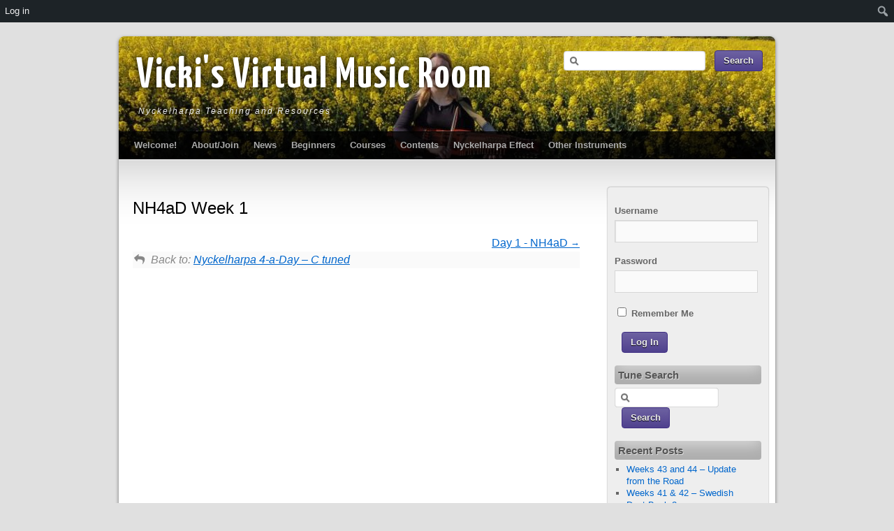

--- FILE ---
content_type: text/html; charset=UTF-8
request_url: http://musicroom.nyckelharpa.me.uk/modules/nh4ad-week-1/?course_id=63
body_size: 15970
content:
<!DOCTYPE html>
<html lang="en-GB">
<head>
<meta charset="UTF-8" />
<title>NH4aD Week 1 | Modules | Vicki&#039;s Virtual Music Room</title>
<link rel="profile" href="http://gmpg.org/xfn/11" />
<link rel="stylesheet" type="text/css" media="all" href="http://musicroom.nyckelharpa.me.uk/wp-content/themes/third-style/style.css" />
<link href='http://fonts.googleapis.com/css?family=Yanone+Kaffeesatz:regular,bold' rel='stylesheet' type='text/css'>
<link rel="pingback" href="http://musicroom.nyckelharpa.me.uk/xmlrpc.php" />
<meta name='robots' content='max-image-preview:large' />
<link rel="alternate" type="application/rss+xml" title="Vicki&#039;s Virtual Music Room &raquo; Feed" href="https://musicroom.nyckelharpa.me.uk/feed/" />
<link rel="alternate" type="application/rss+xml" title="Vicki&#039;s Virtual Music Room &raquo; Comments Feed" href="https://musicroom.nyckelharpa.me.uk/comments/feed/" />
<script type="text/javascript">
/* <![CDATA[ */
window._wpemojiSettings = {"baseUrl":"https:\/\/s.w.org\/images\/core\/emoji\/15.0.3\/72x72\/","ext":".png","svgUrl":"https:\/\/s.w.org\/images\/core\/emoji\/15.0.3\/svg\/","svgExt":".svg","source":{"concatemoji":"http:\/\/musicroom.nyckelharpa.me.uk\/wp-includes\/js\/wp-emoji-release.min.js?ver=6.6.4"}};
/*! This file is auto-generated */
!function(i,n){var o,s,e;function c(e){try{var t={supportTests:e,timestamp:(new Date).valueOf()};sessionStorage.setItem(o,JSON.stringify(t))}catch(e){}}function p(e,t,n){e.clearRect(0,0,e.canvas.width,e.canvas.height),e.fillText(t,0,0);var t=new Uint32Array(e.getImageData(0,0,e.canvas.width,e.canvas.height).data),r=(e.clearRect(0,0,e.canvas.width,e.canvas.height),e.fillText(n,0,0),new Uint32Array(e.getImageData(0,0,e.canvas.width,e.canvas.height).data));return t.every(function(e,t){return e===r[t]})}function u(e,t,n){switch(t){case"flag":return n(e,"\ud83c\udff3\ufe0f\u200d\u26a7\ufe0f","\ud83c\udff3\ufe0f\u200b\u26a7\ufe0f")?!1:!n(e,"\ud83c\uddfa\ud83c\uddf3","\ud83c\uddfa\u200b\ud83c\uddf3")&&!n(e,"\ud83c\udff4\udb40\udc67\udb40\udc62\udb40\udc65\udb40\udc6e\udb40\udc67\udb40\udc7f","\ud83c\udff4\u200b\udb40\udc67\u200b\udb40\udc62\u200b\udb40\udc65\u200b\udb40\udc6e\u200b\udb40\udc67\u200b\udb40\udc7f");case"emoji":return!n(e,"\ud83d\udc26\u200d\u2b1b","\ud83d\udc26\u200b\u2b1b")}return!1}function f(e,t,n){var r="undefined"!=typeof WorkerGlobalScope&&self instanceof WorkerGlobalScope?new OffscreenCanvas(300,150):i.createElement("canvas"),a=r.getContext("2d",{willReadFrequently:!0}),o=(a.textBaseline="top",a.font="600 32px Arial",{});return e.forEach(function(e){o[e]=t(a,e,n)}),o}function t(e){var t=i.createElement("script");t.src=e,t.defer=!0,i.head.appendChild(t)}"undefined"!=typeof Promise&&(o="wpEmojiSettingsSupports",s=["flag","emoji"],n.supports={everything:!0,everythingExceptFlag:!0},e=new Promise(function(e){i.addEventListener("DOMContentLoaded",e,{once:!0})}),new Promise(function(t){var n=function(){try{var e=JSON.parse(sessionStorage.getItem(o));if("object"==typeof e&&"number"==typeof e.timestamp&&(new Date).valueOf()<e.timestamp+604800&&"object"==typeof e.supportTests)return e.supportTests}catch(e){}return null}();if(!n){if("undefined"!=typeof Worker&&"undefined"!=typeof OffscreenCanvas&&"undefined"!=typeof URL&&URL.createObjectURL&&"undefined"!=typeof Blob)try{var e="postMessage("+f.toString()+"("+[JSON.stringify(s),u.toString(),p.toString()].join(",")+"));",r=new Blob([e],{type:"text/javascript"}),a=new Worker(URL.createObjectURL(r),{name:"wpTestEmojiSupports"});return void(a.onmessage=function(e){c(n=e.data),a.terminate(),t(n)})}catch(e){}c(n=f(s,u,p))}t(n)}).then(function(e){for(var t in e)n.supports[t]=e[t],n.supports.everything=n.supports.everything&&n.supports[t],"flag"!==t&&(n.supports.everythingExceptFlag=n.supports.everythingExceptFlag&&n.supports[t]);n.supports.everythingExceptFlag=n.supports.everythingExceptFlag&&!n.supports.flag,n.DOMReady=!1,n.readyCallback=function(){n.DOMReady=!0}}).then(function(){return e}).then(function(){var e;n.supports.everything||(n.readyCallback(),(e=n.source||{}).concatemoji?t(e.concatemoji):e.wpemoji&&e.twemoji&&(t(e.twemoji),t(e.wpemoji)))}))}((window,document),window._wpemojiSettings);
/* ]]> */
</script>
<link rel='stylesheet' id='dashicons-css' href='http://musicroom.nyckelharpa.me.uk/wp-includes/css/dashicons.min.css?ver=6.6.4' type='text/css' media='all' />
<link rel='stylesheet' id='admin-bar-css' href='http://musicroom.nyckelharpa.me.uk/wp-includes/css/admin-bar.min.css?ver=6.6.4' type='text/css' media='all' />
<style id='admin-bar-inline-css' type='text/css'>

		@media screen { html { margin-top: 32px !important; } }
		@media screen and ( max-width: 782px ) { html { margin-top: 46px !important; } }
	
@media print { #wpadminbar { display:none; } }
</style>
<style id='wp-emoji-styles-inline-css' type='text/css'>

	img.wp-smiley, img.emoji {
		display: inline !important;
		border: none !important;
		box-shadow: none !important;
		height: 1em !important;
		width: 1em !important;
		margin: 0 0.07em !important;
		vertical-align: -0.1em !important;
		background: none !important;
		padding: 0 !important;
	}
</style>
<link rel='stylesheet' id='wp-block-library-css' href='http://musicroom.nyckelharpa.me.uk/wp-includes/css/dist/block-library/style.min.css?ver=6.6.4' type='text/css' media='all' />
<style id='bp-login-form-style-inline-css' type='text/css'>
.widget_bp_core_login_widget .bp-login-widget-user-avatar{float:left}.widget_bp_core_login_widget .bp-login-widget-user-links{margin-left:70px}#bp-login-widget-form label{display:block;font-weight:600;margin:15px 0 5px;width:auto}#bp-login-widget-form input[type=password],#bp-login-widget-form input[type=text]{background-color:#fafafa;border:1px solid #d6d6d6;border-radius:0;font:inherit;font-size:100%;padding:.5em;width:100%}#bp-login-widget-form .bp-login-widget-register-link,#bp-login-widget-form .login-submit{display:inline;width:-moz-fit-content;width:fit-content}#bp-login-widget-form .bp-login-widget-register-link{margin-left:1em}#bp-login-widget-form .bp-login-widget-register-link a{filter:invert(1)}#bp-login-widget-form .bp-login-widget-pwd-link{font-size:80%}

</style>
<style id='bp-primary-nav-style-inline-css' type='text/css'>
.buddypress_object_nav .bp-navs{background:transparent;clear:both;overflow:hidden}.buddypress_object_nav .bp-navs ul{margin:0;padding:0}.buddypress_object_nav .bp-navs ul li{list-style:none;margin:0}.buddypress_object_nav .bp-navs ul li a,.buddypress_object_nav .bp-navs ul li span{border:0;display:block;padding:5px 10px;text-decoration:none}.buddypress_object_nav .bp-navs ul li .count{background:#eaeaea;border:1px solid #ccc;border-radius:50%;color:#555;display:inline-block;font-size:12px;margin-left:2px;padding:3px 6px;text-align:center;vertical-align:middle}.buddypress_object_nav .bp-navs ul li a .count:empty{display:none}.buddypress_object_nav .bp-navs ul li.last select{max-width:185px}.buddypress_object_nav .bp-navs ul li.current a,.buddypress_object_nav .bp-navs ul li.selected a{color:#333;opacity:1}.buddypress_object_nav .bp-navs ul li.current a .count,.buddypress_object_nav .bp-navs ul li.selected a .count{background-color:#fff}.buddypress_object_nav .bp-navs ul li.dynamic a .count,.buddypress_object_nav .bp-navs ul li.dynamic.current a .count,.buddypress_object_nav .bp-navs ul li.dynamic.selected a .count{background-color:#5087e5;border:0;color:#fafafa}.buddypress_object_nav .bp-navs ul li.dynamic a:hover .count{background-color:#5087e5;border:0;color:#fff}.buddypress_object_nav .main-navs.dir-navs{margin-bottom:20px}.buddypress_object_nav .bp-navs.group-create-links ul li.current a{text-align:center}.buddypress_object_nav .bp-navs.group-create-links ul li:not(.current),.buddypress_object_nav .bp-navs.group-create-links ul li:not(.current) a{color:#767676}.buddypress_object_nav .bp-navs.group-create-links ul li:not(.current) a:focus,.buddypress_object_nav .bp-navs.group-create-links ul li:not(.current) a:hover{background:none;color:#555}.buddypress_object_nav .bp-navs.group-create-links ul li:not(.current) a[disabled]:focus,.buddypress_object_nav .bp-navs.group-create-links ul li:not(.current) a[disabled]:hover{color:#767676}

</style>
<style id='bp-member-style-inline-css' type='text/css'>
[data-type="bp/member"] input.components-placeholder__input{border:1px solid #757575;border-radius:2px;flex:1 1 auto;padding:6px 8px}.bp-block-member{position:relative}.bp-block-member .member-content{display:flex}.bp-block-member .user-nicename{display:block}.bp-block-member .user-nicename a{border:none;color:currentColor;text-decoration:none}.bp-block-member .bp-profile-button{width:100%}.bp-block-member .bp-profile-button a.button{bottom:10px;display:inline-block;margin:18px 0 0;position:absolute;right:0}.bp-block-member.has-cover .item-header-avatar,.bp-block-member.has-cover .member-content,.bp-block-member.has-cover .member-description{z-index:2}.bp-block-member.has-cover .member-content,.bp-block-member.has-cover .member-description{padding-top:75px}.bp-block-member.has-cover .bp-member-cover-image{background-color:#c5c5c5;background-position:top;background-repeat:no-repeat;background-size:cover;border:0;display:block;height:150px;left:0;margin:0;padding:0;position:absolute;top:0;width:100%;z-index:1}.bp-block-member img.avatar{height:auto;width:auto}.bp-block-member.avatar-none .item-header-avatar{display:none}.bp-block-member.avatar-none.has-cover{min-height:200px}.bp-block-member.avatar-full{min-height:150px}.bp-block-member.avatar-full .item-header-avatar{width:180px}.bp-block-member.avatar-thumb .member-content{align-items:center;min-height:50px}.bp-block-member.avatar-thumb .item-header-avatar{width:70px}.bp-block-member.avatar-full.has-cover{min-height:300px}.bp-block-member.avatar-full.has-cover .item-header-avatar{width:200px}.bp-block-member.avatar-full.has-cover img.avatar{background:hsla(0,0%,100%,.8);border:2px solid #fff;margin-left:20px}.bp-block-member.avatar-thumb.has-cover .item-header-avatar{padding-top:75px}.entry .entry-content .bp-block-member .user-nicename a{border:none;color:currentColor;text-decoration:none}

</style>
<style id='bp-members-style-inline-css' type='text/css'>
[data-type="bp/members"] .components-placeholder.is-appender{min-height:0}[data-type="bp/members"] .components-placeholder.is-appender .components-placeholder__label:empty{display:none}[data-type="bp/members"] .components-placeholder input.components-placeholder__input{border:1px solid #757575;border-radius:2px;flex:1 1 auto;padding:6px 8px}[data-type="bp/members"].avatar-none .member-description{width:calc(100% - 44px)}[data-type="bp/members"].avatar-full .member-description{width:calc(100% - 224px)}[data-type="bp/members"].avatar-thumb .member-description{width:calc(100% - 114px)}[data-type="bp/members"] .member-content{position:relative}[data-type="bp/members"] .member-content .is-right{position:absolute;right:2px;top:2px}[data-type="bp/members"] .columns-2 .member-content .member-description,[data-type="bp/members"] .columns-3 .member-content .member-description,[data-type="bp/members"] .columns-4 .member-content .member-description{padding-left:44px;width:calc(100% - 44px)}[data-type="bp/members"] .columns-3 .is-right{right:-10px}[data-type="bp/members"] .columns-4 .is-right{right:-50px}.bp-block-members.is-grid{display:flex;flex-wrap:wrap;padding:0}.bp-block-members.is-grid .member-content{margin:0 1.25em 1.25em 0;width:100%}@media(min-width:600px){.bp-block-members.columns-2 .member-content{width:calc(50% - .625em)}.bp-block-members.columns-2 .member-content:nth-child(2n){margin-right:0}.bp-block-members.columns-3 .member-content{width:calc(33.33333% - .83333em)}.bp-block-members.columns-3 .member-content:nth-child(3n){margin-right:0}.bp-block-members.columns-4 .member-content{width:calc(25% - .9375em)}.bp-block-members.columns-4 .member-content:nth-child(4n){margin-right:0}}.bp-block-members .member-content{display:flex;flex-direction:column;padding-bottom:1em;text-align:center}.bp-block-members .member-content .item-header-avatar,.bp-block-members .member-content .member-description{width:100%}.bp-block-members .member-content .item-header-avatar{margin:0 auto}.bp-block-members .member-content .item-header-avatar img.avatar{display:inline-block}@media(min-width:600px){.bp-block-members .member-content{flex-direction:row;text-align:left}.bp-block-members .member-content .item-header-avatar,.bp-block-members .member-content .member-description{width:auto}.bp-block-members .member-content .item-header-avatar{margin:0}}.bp-block-members .member-content .user-nicename{display:block}.bp-block-members .member-content .user-nicename a{border:none;color:currentColor;text-decoration:none}.bp-block-members .member-content time{color:#767676;display:block;font-size:80%}.bp-block-members.avatar-none .item-header-avatar{display:none}.bp-block-members.avatar-full{min-height:190px}.bp-block-members.avatar-full .item-header-avatar{width:180px}.bp-block-members.avatar-thumb .member-content{min-height:80px}.bp-block-members.avatar-thumb .item-header-avatar{width:70px}.bp-block-members.columns-2 .member-content,.bp-block-members.columns-3 .member-content,.bp-block-members.columns-4 .member-content{display:block;text-align:center}.bp-block-members.columns-2 .member-content .item-header-avatar,.bp-block-members.columns-3 .member-content .item-header-avatar,.bp-block-members.columns-4 .member-content .item-header-avatar{margin:0 auto}.bp-block-members img.avatar{height:auto;max-width:-moz-fit-content;max-width:fit-content;width:auto}.bp-block-members .member-content.has-activity{align-items:center}.bp-block-members .member-content.has-activity .item-header-avatar{padding-right:1em}.bp-block-members .member-content.has-activity .wp-block-quote{margin-bottom:0;text-align:left}.bp-block-members .member-content.has-activity .wp-block-quote cite a,.entry .entry-content .bp-block-members .user-nicename a{border:none;color:currentColor;text-decoration:none}

</style>
<style id='bp-dynamic-members-style-inline-css' type='text/css'>
.bp-dynamic-block-container .item-options{font-size:.5em;margin:0 0 1em;padding:1em 0}.bp-dynamic-block-container .item-options a.selected{font-weight:600}.bp-dynamic-block-container ul.item-list{list-style:none;margin:1em 0;padding-left:0}.bp-dynamic-block-container ul.item-list li{margin-bottom:1em}.bp-dynamic-block-container ul.item-list li:after,.bp-dynamic-block-container ul.item-list li:before{content:" ";display:table}.bp-dynamic-block-container ul.item-list li:after{clear:both}.bp-dynamic-block-container ul.item-list li .item-avatar{float:left;width:60px}.bp-dynamic-block-container ul.item-list li .item{margin-left:70px}

</style>
<style id='bp-online-members-style-inline-css' type='text/css'>
.widget_bp_core_whos_online_widget .avatar-block,[data-type="bp/online-members"] .avatar-block{display:flex;flex-flow:row wrap}.widget_bp_core_whos_online_widget .avatar-block img,[data-type="bp/online-members"] .avatar-block img{margin:.5em}

</style>
<style id='bp-active-members-style-inline-css' type='text/css'>
.widget_bp_core_recently_active_widget .avatar-block,[data-type="bp/active-members"] .avatar-block{display:flex;flex-flow:row wrap}.widget_bp_core_recently_active_widget .avatar-block img,[data-type="bp/active-members"] .avatar-block img{margin:.5em}

</style>
<style id='bp-latest-activities-style-inline-css' type='text/css'>
.bp-latest-activities .components-flex.components-select-control select[multiple]{height:auto;padding:0 8px}.bp-latest-activities .components-flex.components-select-control select[multiple]+.components-input-control__suffix svg{display:none}.bp-latest-activities-block a,.entry .entry-content .bp-latest-activities-block a{border:none;text-decoration:none}.bp-latest-activities-block .activity-list.item-list blockquote{border:none;padding:0}.bp-latest-activities-block .activity-list.item-list blockquote .activity-item:not(.mini){box-shadow:1px 0 4px rgba(0,0,0,.15);padding:0 1em;position:relative}.bp-latest-activities-block .activity-list.item-list blockquote .activity-item:not(.mini):after,.bp-latest-activities-block .activity-list.item-list blockquote .activity-item:not(.mini):before{border-color:transparent;border-style:solid;content:"";display:block;height:0;left:15px;position:absolute;width:0}.bp-latest-activities-block .activity-list.item-list blockquote .activity-item:not(.mini):before{border-top-color:rgba(0,0,0,.15);border-width:9px;bottom:-18px;left:14px}.bp-latest-activities-block .activity-list.item-list blockquote .activity-item:not(.mini):after{border-top-color:#fff;border-width:8px;bottom:-16px}.bp-latest-activities-block .activity-list.item-list blockquote .activity-item.mini .avatar{display:inline-block;height:20px;margin-right:2px;vertical-align:middle;width:20px}.bp-latest-activities-block .activity-list.item-list footer{align-items:center;display:flex}.bp-latest-activities-block .activity-list.item-list footer img.avatar{border:none;display:inline-block;margin-right:.5em}.bp-latest-activities-block .activity-list.item-list footer .activity-time-since{font-size:90%}.bp-latest-activities-block .widget-error{border-left:4px solid #0b80a4;box-shadow:1px 0 4px rgba(0,0,0,.15)}.bp-latest-activities-block .widget-error p{padding:0 1em}

</style>
<link rel='stylesheet' id='sensei-theme-blocks-css' href='http://musicroom.nyckelharpa.me.uk/wp-content/plugins/sensei-lms/assets/dist/css/sensei-theme-blocks.css?ver=c3db2a444fe67e8cdcea' type='text/css' media='all' />
<link rel='stylesheet' id='sensei-sidebar-mobile-menu-css' href='http://musicroom.nyckelharpa.me.uk/wp-content/plugins/sensei-lms/assets/dist/css/sensei-course-theme/sidebar-mobile-menu.css?ver=a2904062ba4cd0776255' type='text/css' media='all' />
<link rel='stylesheet' id='sensei-page-block-patterns-style-css' href='http://musicroom.nyckelharpa.me.uk/wp-content/plugins/sensei-lms/assets/dist/css/page-block-patterns.css?ver=0c1eccea9ea23798e728' type='text/css' media='all' />
<style id='classic-theme-styles-inline-css' type='text/css'>
/*! This file is auto-generated */
.wp-block-button__link{color:#fff;background-color:#32373c;border-radius:9999px;box-shadow:none;text-decoration:none;padding:calc(.667em + 2px) calc(1.333em + 2px);font-size:1.125em}.wp-block-file__button{background:#32373c;color:#fff;text-decoration:none}
</style>
<style id='global-styles-inline-css' type='text/css'>
:root{--wp--preset--aspect-ratio--square: 1;--wp--preset--aspect-ratio--4-3: 4/3;--wp--preset--aspect-ratio--3-4: 3/4;--wp--preset--aspect-ratio--3-2: 3/2;--wp--preset--aspect-ratio--2-3: 2/3;--wp--preset--aspect-ratio--16-9: 16/9;--wp--preset--aspect-ratio--9-16: 9/16;--wp--preset--color--black: #000000;--wp--preset--color--cyan-bluish-gray: #abb8c3;--wp--preset--color--white: #ffffff;--wp--preset--color--pale-pink: #f78da7;--wp--preset--color--vivid-red: #cf2e2e;--wp--preset--color--luminous-vivid-orange: #ff6900;--wp--preset--color--luminous-vivid-amber: #fcb900;--wp--preset--color--light-green-cyan: #7bdcb5;--wp--preset--color--vivid-green-cyan: #00d084;--wp--preset--color--pale-cyan-blue: #8ed1fc;--wp--preset--color--vivid-cyan-blue: #0693e3;--wp--preset--color--vivid-purple: #9b51e0;--wp--preset--gradient--vivid-cyan-blue-to-vivid-purple: linear-gradient(135deg,rgba(6,147,227,1) 0%,rgb(155,81,224) 100%);--wp--preset--gradient--light-green-cyan-to-vivid-green-cyan: linear-gradient(135deg,rgb(122,220,180) 0%,rgb(0,208,130) 100%);--wp--preset--gradient--luminous-vivid-amber-to-luminous-vivid-orange: linear-gradient(135deg,rgba(252,185,0,1) 0%,rgba(255,105,0,1) 100%);--wp--preset--gradient--luminous-vivid-orange-to-vivid-red: linear-gradient(135deg,rgba(255,105,0,1) 0%,rgb(207,46,46) 100%);--wp--preset--gradient--very-light-gray-to-cyan-bluish-gray: linear-gradient(135deg,rgb(238,238,238) 0%,rgb(169,184,195) 100%);--wp--preset--gradient--cool-to-warm-spectrum: linear-gradient(135deg,rgb(74,234,220) 0%,rgb(151,120,209) 20%,rgb(207,42,186) 40%,rgb(238,44,130) 60%,rgb(251,105,98) 80%,rgb(254,248,76) 100%);--wp--preset--gradient--blush-light-purple: linear-gradient(135deg,rgb(255,206,236) 0%,rgb(152,150,240) 100%);--wp--preset--gradient--blush-bordeaux: linear-gradient(135deg,rgb(254,205,165) 0%,rgb(254,45,45) 50%,rgb(107,0,62) 100%);--wp--preset--gradient--luminous-dusk: linear-gradient(135deg,rgb(255,203,112) 0%,rgb(199,81,192) 50%,rgb(65,88,208) 100%);--wp--preset--gradient--pale-ocean: linear-gradient(135deg,rgb(255,245,203) 0%,rgb(182,227,212) 50%,rgb(51,167,181) 100%);--wp--preset--gradient--electric-grass: linear-gradient(135deg,rgb(202,248,128) 0%,rgb(113,206,126) 100%);--wp--preset--gradient--midnight: linear-gradient(135deg,rgb(2,3,129) 0%,rgb(40,116,252) 100%);--wp--preset--font-size--small: 13px;--wp--preset--font-size--medium: 20px;--wp--preset--font-size--large: 36px;--wp--preset--font-size--x-large: 42px;--wp--preset--spacing--20: 0.44rem;--wp--preset--spacing--30: 0.67rem;--wp--preset--spacing--40: 1rem;--wp--preset--spacing--50: 1.5rem;--wp--preset--spacing--60: 2.25rem;--wp--preset--spacing--70: 3.38rem;--wp--preset--spacing--80: 5.06rem;--wp--preset--shadow--natural: 6px 6px 9px rgba(0, 0, 0, 0.2);--wp--preset--shadow--deep: 12px 12px 50px rgba(0, 0, 0, 0.4);--wp--preset--shadow--sharp: 6px 6px 0px rgba(0, 0, 0, 0.2);--wp--preset--shadow--outlined: 6px 6px 0px -3px rgba(255, 255, 255, 1), 6px 6px rgba(0, 0, 0, 1);--wp--preset--shadow--crisp: 6px 6px 0px rgba(0, 0, 0, 1);}:where(.is-layout-flex){gap: 0.5em;}:where(.is-layout-grid){gap: 0.5em;}body .is-layout-flex{display: flex;}.is-layout-flex{flex-wrap: wrap;align-items: center;}.is-layout-flex > :is(*, div){margin: 0;}body .is-layout-grid{display: grid;}.is-layout-grid > :is(*, div){margin: 0;}:where(.wp-block-columns.is-layout-flex){gap: 2em;}:where(.wp-block-columns.is-layout-grid){gap: 2em;}:where(.wp-block-post-template.is-layout-flex){gap: 1.25em;}:where(.wp-block-post-template.is-layout-grid){gap: 1.25em;}.has-black-color{color: var(--wp--preset--color--black) !important;}.has-cyan-bluish-gray-color{color: var(--wp--preset--color--cyan-bluish-gray) !important;}.has-white-color{color: var(--wp--preset--color--white) !important;}.has-pale-pink-color{color: var(--wp--preset--color--pale-pink) !important;}.has-vivid-red-color{color: var(--wp--preset--color--vivid-red) !important;}.has-luminous-vivid-orange-color{color: var(--wp--preset--color--luminous-vivid-orange) !important;}.has-luminous-vivid-amber-color{color: var(--wp--preset--color--luminous-vivid-amber) !important;}.has-light-green-cyan-color{color: var(--wp--preset--color--light-green-cyan) !important;}.has-vivid-green-cyan-color{color: var(--wp--preset--color--vivid-green-cyan) !important;}.has-pale-cyan-blue-color{color: var(--wp--preset--color--pale-cyan-blue) !important;}.has-vivid-cyan-blue-color{color: var(--wp--preset--color--vivid-cyan-blue) !important;}.has-vivid-purple-color{color: var(--wp--preset--color--vivid-purple) !important;}.has-black-background-color{background-color: var(--wp--preset--color--black) !important;}.has-cyan-bluish-gray-background-color{background-color: var(--wp--preset--color--cyan-bluish-gray) !important;}.has-white-background-color{background-color: var(--wp--preset--color--white) !important;}.has-pale-pink-background-color{background-color: var(--wp--preset--color--pale-pink) !important;}.has-vivid-red-background-color{background-color: var(--wp--preset--color--vivid-red) !important;}.has-luminous-vivid-orange-background-color{background-color: var(--wp--preset--color--luminous-vivid-orange) !important;}.has-luminous-vivid-amber-background-color{background-color: var(--wp--preset--color--luminous-vivid-amber) !important;}.has-light-green-cyan-background-color{background-color: var(--wp--preset--color--light-green-cyan) !important;}.has-vivid-green-cyan-background-color{background-color: var(--wp--preset--color--vivid-green-cyan) !important;}.has-pale-cyan-blue-background-color{background-color: var(--wp--preset--color--pale-cyan-blue) !important;}.has-vivid-cyan-blue-background-color{background-color: var(--wp--preset--color--vivid-cyan-blue) !important;}.has-vivid-purple-background-color{background-color: var(--wp--preset--color--vivid-purple) !important;}.has-black-border-color{border-color: var(--wp--preset--color--black) !important;}.has-cyan-bluish-gray-border-color{border-color: var(--wp--preset--color--cyan-bluish-gray) !important;}.has-white-border-color{border-color: var(--wp--preset--color--white) !important;}.has-pale-pink-border-color{border-color: var(--wp--preset--color--pale-pink) !important;}.has-vivid-red-border-color{border-color: var(--wp--preset--color--vivid-red) !important;}.has-luminous-vivid-orange-border-color{border-color: var(--wp--preset--color--luminous-vivid-orange) !important;}.has-luminous-vivid-amber-border-color{border-color: var(--wp--preset--color--luminous-vivid-amber) !important;}.has-light-green-cyan-border-color{border-color: var(--wp--preset--color--light-green-cyan) !important;}.has-vivid-green-cyan-border-color{border-color: var(--wp--preset--color--vivid-green-cyan) !important;}.has-pale-cyan-blue-border-color{border-color: var(--wp--preset--color--pale-cyan-blue) !important;}.has-vivid-cyan-blue-border-color{border-color: var(--wp--preset--color--vivid-cyan-blue) !important;}.has-vivid-purple-border-color{border-color: var(--wp--preset--color--vivid-purple) !important;}.has-vivid-cyan-blue-to-vivid-purple-gradient-background{background: var(--wp--preset--gradient--vivid-cyan-blue-to-vivid-purple) !important;}.has-light-green-cyan-to-vivid-green-cyan-gradient-background{background: var(--wp--preset--gradient--light-green-cyan-to-vivid-green-cyan) !important;}.has-luminous-vivid-amber-to-luminous-vivid-orange-gradient-background{background: var(--wp--preset--gradient--luminous-vivid-amber-to-luminous-vivid-orange) !important;}.has-luminous-vivid-orange-to-vivid-red-gradient-background{background: var(--wp--preset--gradient--luminous-vivid-orange-to-vivid-red) !important;}.has-very-light-gray-to-cyan-bluish-gray-gradient-background{background: var(--wp--preset--gradient--very-light-gray-to-cyan-bluish-gray) !important;}.has-cool-to-warm-spectrum-gradient-background{background: var(--wp--preset--gradient--cool-to-warm-spectrum) !important;}.has-blush-light-purple-gradient-background{background: var(--wp--preset--gradient--blush-light-purple) !important;}.has-blush-bordeaux-gradient-background{background: var(--wp--preset--gradient--blush-bordeaux) !important;}.has-luminous-dusk-gradient-background{background: var(--wp--preset--gradient--luminous-dusk) !important;}.has-pale-ocean-gradient-background{background: var(--wp--preset--gradient--pale-ocean) !important;}.has-electric-grass-gradient-background{background: var(--wp--preset--gradient--electric-grass) !important;}.has-midnight-gradient-background{background: var(--wp--preset--gradient--midnight) !important;}.has-small-font-size{font-size: var(--wp--preset--font-size--small) !important;}.has-medium-font-size{font-size: var(--wp--preset--font-size--medium) !important;}.has-large-font-size{font-size: var(--wp--preset--font-size--large) !important;}.has-x-large-font-size{font-size: var(--wp--preset--font-size--x-large) !important;}
:where(.wp-block-post-template.is-layout-flex){gap: 1.25em;}:where(.wp-block-post-template.is-layout-grid){gap: 1.25em;}
:where(.wp-block-columns.is-layout-flex){gap: 2em;}:where(.wp-block-columns.is-layout-grid){gap: 2em;}
:root :where(.wp-block-pullquote){font-size: 1.5em;line-height: 1.6;}
</style>
<link rel='stylesheet' id='bp-admin-bar-css' href='http://musicroom.nyckelharpa.me.uk/wp-content/plugins/buddypress/bp-core/css/admin-bar.min.css?ver=12.3.0' type='text/css' media='all' />
<link rel='stylesheet' id='wpdm-font-awesome-css' href='http://musicroom.nyckelharpa.me.uk/wp-content/plugins/download-manager/assets/fontawesome/css/all.min.css?ver=6.6.4' type='text/css' media='all' />
<link rel='stylesheet' id='wpdm-frontend-css-css' href='http://musicroom.nyckelharpa.me.uk/wp-content/plugins/download-manager/assets/bootstrap/css/bootstrap.min.css?ver=6.6.4' type='text/css' media='all' />
<link rel='stylesheet' id='wpdm-front-css' href='http://musicroom.nyckelharpa.me.uk/wp-content/plugins/download-manager/assets/css/front.css?ver=6.6.4' type='text/css' media='all' />
<link rel='stylesheet' id='module-frontend-css' href='http://musicroom.nyckelharpa.me.uk/wp-content/plugins/sensei-lms/assets/dist/css/modules-frontend.css?ver=cca6dcd88abe8edd7799' type='text/css' media='all' />
<link rel='stylesheet' id='pages-frontend-css' href='http://musicroom.nyckelharpa.me.uk/wp-content/plugins/sensei-lms/assets/dist/css/pages-frontend.css?ver=edcdf7465b8aa0bcaa21' type='text/css' media='all' />
<link rel='stylesheet' id='sensei-frontend-css' href='http://musicroom.nyckelharpa.me.uk/wp-content/plugins/sensei-lms/assets/dist/css/frontend.css?ver=75c2e95b3f38cf43b909' type='text/css' media='screen' />
<link rel='stylesheet' id='sensei_course_progress-frontend-css' href='http://musicroom.nyckelharpa.me.uk/wp-content/plugins/sensei-course-progress/assets/dist/css/frontend.css?ver=2.0.4' type='text/css' media='all' />
<link rel='stylesheet' id='booster-extension-social-icons-css' href='http://musicroom.nyckelharpa.me.uk/wp-content/plugins/booster-extension/assets/css/social-icons.min.css?ver=6.6.4' type='text/css' media='all' />
<link rel='stylesheet' id='booster-extension-style-css' href='http://musicroom.nyckelharpa.me.uk/wp-content/plugins/booster-extension/assets/css/style.css?ver=6.6.4' type='text/css' media='all' />
<link rel='stylesheet' id='ws-plugin--s2member-css' href='http://musicroom.nyckelharpa.me.uk/wp-content/plugins/s2member/s2member-o.php?ws_plugin__s2member_css=1&#038;qcABC=1&#038;ver=240218-3058666106' type='text/css' media='all' />
<script type="text/javascript" src="http://musicroom.nyckelharpa.me.uk/wp-includes/js/jquery/jquery.min.js?ver=3.7.1" id="jquery-core-js"></script>
<script type="text/javascript" src="http://musicroom.nyckelharpa.me.uk/wp-includes/js/jquery/jquery-migrate.min.js?ver=3.4.1" id="jquery-migrate-js"></script>
<script type="text/javascript" src="http://musicroom.nyckelharpa.me.uk/wp-content/plugins/download-manager/assets/bootstrap/js/popper.min.js?ver=6.6.4" id="wpdm-poper-js"></script>
<script type="text/javascript" src="http://musicroom.nyckelharpa.me.uk/wp-content/plugins/download-manager/assets/bootstrap/js/bootstrap.min.js?ver=6.6.4" id="wpdm-frontend-js-js"></script>
<script type="text/javascript" id="wpdm-frontjs-js-extra">
/* <![CDATA[ */
var wpdm_url = {"home":"https:\/\/musicroom.nyckelharpa.me.uk\/","site":"http:\/\/musicroom.nyckelharpa.me.uk\/","ajax":"https:\/\/musicroom.nyckelharpa.me.uk\/wp-admin\/admin-ajax.php"};
var wpdm_js = {"spinner":"<i class=\"fas fa-sun fa-spin\"><\/i>","client_id":"c6d85cc0ff5077515039f60bb3cd8d2b"};
var wpdm_strings = {"pass_var":"Password Verified!","pass_var_q":"Please click following button to start download.","start_dl":"Start Download"};
/* ]]> */
</script>
<script type="text/javascript" src="http://musicroom.nyckelharpa.me.uk/wp-content/plugins/download-manager/assets/js/front.js?ver=3.2.88" id="wpdm-frontjs-js"></script>
<link rel="https://api.w.org/" href="https://musicroom.nyckelharpa.me.uk/wp-json/" /><link rel="alternate" title="JSON" type="application/json" href="https://musicroom.nyckelharpa.me.uk/wp-json/wp/v2/posts/0" /><link rel="EditURI" type="application/rsd+xml" title="RSD" href="https://musicroom.nyckelharpa.me.uk/xmlrpc.php?rsd" />
<meta name="generator" content="WordPress 6.6.4" />
<link rel="canonical" href="https://musicroom.nyckelharpa.me.uk/?post_type=bp-email&#038;p=42" />
<link rel="alternate" title="oEmbed (JSON)" type="application/json+oembed" href="https://musicroom.nyckelharpa.me.uk/wp-json/oembed/1.0/embed?url=https%3A%2F%2Fmusicroom.nyckelharpa.me.uk%2Fnh4ad-week-1%2F" />
<link rel="alternate" title="oEmbed (XML)" type="text/xml+oembed" href="https://musicroom.nyckelharpa.me.uk/wp-json/oembed/1.0/embed?url=https%3A%2F%2Fmusicroom.nyckelharpa.me.uk%2Fnh4ad-week-1%2F&#038;format=xml" />

	<script type="text/javascript">var ajaxurl = 'http://musicroom.nyckelharpa.me.uk/wp-admin/admin-ajax.php';</script>

		<style>
			:root {
						}
		</style>
		<link rel="icon" href="https://musicroom.nyckelharpa.me.uk/wp-content/uploads/2021/02/cropped-Moraharpadag-32x32.jpg" sizes="32x32" />
<link rel="icon" href="https://musicroom.nyckelharpa.me.uk/wp-content/uploads/2021/02/cropped-Moraharpadag-192x192.jpg" sizes="192x192" />
<link rel="apple-touch-icon" href="https://musicroom.nyckelharpa.me.uk/wp-content/uploads/2021/02/cropped-Moraharpadag-180x180.jpg" />
<meta name="msapplication-TileImage" content="https://musicroom.nyckelharpa.me.uk/wp-content/uploads/2021/02/cropped-Moraharpadag-270x270.jpg" />
<meta name="generator" content="WordPress Download Manager 3.2.88" />
                <style>
        /* WPDM Link Template Styles */        </style>
                <style>

            :root {
                --color-primary: #4a8eff;
                --color-primary-rgb: 74, 142, 255;
                --color-primary-hover: #4a8eff;
                --color-primary-active: #4a8eff;
                --color-secondary: #4a8eff;
                --color-secondary-rgb: 74, 142, 255;
                --color-secondary-hover: #4a8eff;
                --color-secondary-active: #4a8eff;
                --color-success: #18ce0f;
                --color-success-rgb: 24, 206, 15;
                --color-success-hover: #4a8eff;
                --color-success-active: #4a8eff;
                --color-info: #2CA8FF;
                --color-info-rgb: 44, 168, 255;
                --color-info-hover: #2CA8FF;
                --color-info-active: #2CA8FF;
                --color-warning: #f29e0f;
                --color-warning-rgb: 242, 158, 15;
                --color-warning-hover: orange;
                --color-warning-active: orange;
                --color-danger: #ff5062;
                --color-danger-rgb: 255, 80, 98;
                --color-danger-hover: #ff5062;
                --color-danger-active: #ff5062;
                --color-green: #30b570;
                --color-blue: #0073ff;
                --color-purple: #8557D3;
                --color-red: #ff5062;
                --color-muted: rgba(69, 89, 122, 0.6);
                --wpdm-font: "Rubik", -apple-system, BlinkMacSystemFont, "Segoe UI", Roboto, Helvetica, Arial, sans-serif, "Apple Color Emoji", "Segoe UI Emoji", "Segoe UI Symbol";
            }

            .wpdm-download-link.btn.btn-primary {
                border-radius: 4px;
            }


        </style>
        </head>

<body class="bp-nouveau -template-default single page page-id- page-parent admin-bar no-customize-support booster-extension module-archive sensei">
<div id="wrapper" class="hfeed">
	<div id="header" style="background:url(http://musicroom.nyckelharpa.me.uk/wp-content/uploads/2021/01/cropped-cropped-Vicki-copy-scaled-1.jpg) no-repeat top left;">
		<div id="masthead">
			<div id="branding" role="banner">
	                <div id="pao_search"><form role="search" method="get" id="searchform" class="searchform" action="https://musicroom.nyckelharpa.me.uk/">
				<div>
					<label class="screen-reader-text" for="s">Search for:</label>
					<input type="text" value="" name="s" id="s" />
					<input type="submit" id="searchsubmit" value="Search" />
				</div>
			</form></div>
								<div id="site-title">
					<span>
						<a href="https://musicroom.nyckelharpa.me.uk/" title="Vicki&#039;s Virtual Music Room" rel="home">Vicki&#039;s Virtual Music Room</a>
					</span>
				</div>
				<div id="site-description">Nyckelharpa Teaching and Resources</div>
			</div><!-- #branding -->

			<div id="access" role="navigation">
			  				<div class="skip-link screen-reader-text"><a href="#content" title="Skip to content">Skip to content</a></div>
								<div class="menu-header"><ul id="menu-main" class="menu"><li id="menu-item-385" class="menu-item menu-item-type-post_type menu-item-object-page menu-item-home menu-item-385"><a href="https://musicroom.nyckelharpa.me.uk/">Welcome!</a></li>
<li id="menu-item-384" class="menu-item menu-item-type-post_type menu-item-object-page menu-item-has-children menu-item-384"><a href="https://musicroom.nyckelharpa.me.uk/join/">About/Join</a>
<ul class="sub-menu">
	<li id="menu-item-2934" class="menu-item menu-item-type-post_type menu-item-object-page menu-item-2934"><a href="https://musicroom.nyckelharpa.me.uk/virtual-lessons/">Virtual and IRL Lessons</a></li>
	<li id="menu-item-8641" class="menu-item menu-item-type-post_type menu-item-object-page menu-item-8641"><a href="https://musicroom.nyckelharpa.me.uk/faq/">FAQ / Contact</a></li>
	<li id="menu-item-2342" class="menu-item menu-item-type-post_type menu-item-object-page menu-item-2342"><a href="https://musicroom.nyckelharpa.me.uk/shop/">Shop</a></li>
	<li id="menu-item-21387" class="menu-item menu-item-type-post_type menu-item-object-page menu-item-21387"><a href="https://musicroom.nyckelharpa.me.uk/favourite/">A Book of Favourite Swedish Tunes</a></li>
	<li id="menu-item-14020" class="menu-item menu-item-type-custom menu-item-object-custom menu-item-14020"><a href="http://nyckelharpa.me.uk/the-halsway-session-pad/">The Halsway Session Pad</a></li>
	<li id="menu-item-14861" class="menu-item menu-item-type-post_type menu-item-object-page menu-item-14861"><a href="https://musicroom.nyckelharpa.me.uk/the-markes/">The Märkes</a></li>
</ul>
</li>
<li id="menu-item-386" class="menu-item menu-item-type-post_type menu-item-object-page menu-item-386"><a href="https://musicroom.nyckelharpa.me.uk/news-page/">News</a></li>
<li id="menu-item-975" class="menu-item menu-item-type-post_type menu-item-object-page menu-item-has-children menu-item-975"><a href="https://musicroom.nyckelharpa.me.uk/beginners/">Beginners</a>
<ul class="sub-menu">
	<li id="menu-item-2874" class="menu-item menu-item-type-post_type menu-item-object-page menu-item-2874"><a href="https://musicroom.nyckelharpa.me.uk/buying-a-nyckelharpa/">Buying a Nyckelharpa</a></li>
	<li id="menu-item-3089" class="menu-item menu-item-type-post_type menu-item-object-page menu-item-3089"><a href="https://musicroom.nyckelharpa.me.uk/nyckelharpa-samples/">Nyckelharpa Samples</a></li>
</ul>
</li>
<li id="menu-item-383" class="menu-item menu-item-type-post_type menu-item-object-page menu-item-has-children menu-item-383"><a href="https://musicroom.nyckelharpa.me.uk/courses-overview/">Courses</a>
<ul class="sub-menu">
	<li id="menu-item-1155" class="menu-item menu-item-type-custom menu-item-object-custom menu-item-1155"><a href="http://musicroom.nyckelharpa.me.uk/course/tune-friday/">Tune Friday</a></li>
	<li id="menu-item-1151" class="menu-item menu-item-type-custom menu-item-object-custom menu-item-1151"><a href="http://musicroom.nyckelharpa.me.uk/course/complete-beginners/">Complete Beginners</a></li>
	<li id="menu-item-1157" class="menu-item menu-item-type-custom menu-item-object-custom menu-item-1157"><a href="http://musicroom.nyckelharpa.me.uk/course/nyckelharpa-4ad/">NH Four-a-Day &#8211; C tuned</a></li>
	<li id="menu-item-2095" class="menu-item menu-item-type-custom menu-item-object-custom menu-item-2095"><a href="http://musicroom.nyckelharpa.me.uk/course/nh4ad-d/">NH Four-a-Day &#8211; D tuned</a></li>
	<li id="menu-item-1153" class="menu-item menu-item-type-custom menu-item-object-custom menu-item-1153"><a href="http://musicroom.nyckelharpa.me.uk/course/techqniue/">A Focus on Technique</a></li>
	<li id="menu-item-1154" class="menu-item menu-item-type-custom menu-item-object-custom menu-item-1154"><a href="http://musicroom.nyckelharpa.me.uk/course/time-to-dance/">Vicki &#038; Jonny&#8217;s Tunes</a></li>
	<li id="menu-item-10532" class="menu-item menu-item-type-custom menu-item-object-custom menu-item-10532"><a href="http://musicroom.nyckelharpa.me.uk/course/play-along-videos/">Play-Along Videos</a></li>
	<li id="menu-item-20846" class="menu-item menu-item-type-custom menu-item-object-custom menu-item-20846"><a href="https://musicroom.nyckelharpa.me.uk/course/ensembles/">Ensembles</a></li>
	<li id="menu-item-1152" class="menu-item menu-item-type-custom menu-item-object-custom menu-item-1152"><a href="http://musicroom.nyckelharpa.me.uk/course/gammalharpa/">Old Style Harpas</a></li>
	<li id="menu-item-15634" class="menu-item menu-item-type-custom menu-item-object-custom menu-item-15634"><a href="http://musicroom.nyckelharpa.me.uk/course/moraharpa/">Moraharpa</a></li>
	<li id="menu-item-1156" class="menu-item menu-item-type-custom menu-item-object-custom menu-item-1156"><a href="http://musicroom.nyckelharpa.me.uk/course/zen-scales-for-nyckelharpa/">Zen Scales</a></li>
	<li id="menu-item-3657" class="menu-item menu-item-type-custom menu-item-object-custom menu-item-3657"><a href="http://musicroom.nyckelharpa.me.uk/course/fiddleharpa/">Fiddleharpa</a></li>
	<li id="menu-item-18834" class="menu-item menu-item-type-custom menu-item-object-custom menu-item-18834"><a href="https://musicroom.nyckelharpa.me.uk/course/dance-video-resources/">Dance Resources</a></li>
	<li id="menu-item-1355" class="menu-item menu-item-type-custom menu-item-object-custom menu-item-1355"><a href="http://musicroom.nyckelharpa.me.uk/course/subscriber-extras/">Subscriber Extras</a></li>
	<li id="menu-item-3455" class="menu-item menu-item-type-custom menu-item-object-custom menu-item-3455"><a href="http://musicroom.nyckelharpa.me.uk/course/for-children/">For Children</a></li>
</ul>
</li>
<li id="menu-item-379" class="menu-item menu-item-type-post_type menu-item-object-page menu-item-has-children menu-item-379"><a href="https://musicroom.nyckelharpa.me.uk/contents/">Contents</a>
<ul class="sub-menu">
	<li id="menu-item-380" class="menu-item menu-item-type-post_type menu-item-object-page menu-item-380"><a href="https://musicroom.nyckelharpa.me.uk/contents/tune-friday-list/">Tune Friday List</a></li>
	<li id="menu-item-446" class="menu-item menu-item-type-post_type menu-item-object-page menu-item-446"><a href="https://musicroom.nyckelharpa.me.uk/contents/tunes-by-difficulty/">Tunes by Difficulty</a></li>
	<li id="menu-item-4748" class="menu-item menu-item-type-post_type menu-item-object-page menu-item-4748"><a href="https://musicroom.nyckelharpa.me.uk/tunes-by-name/">Tunes by Name</a></li>
	<li id="menu-item-531" class="menu-item menu-item-type-post_type menu-item-object-page menu-item-531"><a href="https://musicroom.nyckelharpa.me.uk/vicki-jonny-type/">Vicki &#038; Jonny’s Tunes</a></li>
	<li id="menu-item-614" class="menu-item menu-item-type-post_type menu-item-object-page menu-item-614"><a href="https://musicroom.nyckelharpa.me.uk/dance-lists/">Zoom Dance Lists</a></li>
	<li id="menu-item-1068" class="menu-item menu-item-type-post_type menu-item-object-page menu-item-1068"><a href="https://musicroom.nyckelharpa.me.uk/gammalharpa-music/">Old Style Nyckelharpas</a></li>
	<li id="menu-item-21067" class="menu-item menu-item-type-post_type menu-item-object-page menu-item-21067"><a href="https://musicroom.nyckelharpa.me.uk/ensembles/">Ensembles</a></li>
	<li id="menu-item-13265" class="menu-item menu-item-type-custom menu-item-object-custom menu-item-13265"><a href="http://musicroom.nyckelharpa.me.uk/course/catch-club/">Catch Club</a></li>
	<li id="menu-item-1402" class="menu-item menu-item-type-post_type menu-item-object-page menu-item-has-children menu-item-1402"><a href="https://musicroom.nyckelharpa.me.uk/halsway-virtual-bar-session/">Halsway Virtual Bar Session</a>
	<ul class="sub-menu">
		<li id="menu-item-10242" class="menu-item menu-item-type-post_type menu-item-object-post menu-item-10242"><a href="https://musicroom.nyckelharpa.me.uk/2023/04/04/hm-session-wnd/">Session 17 &#8211; Halsway Manor Session for World Nyckelharpa Day 2023</a></li>
	</ul>
</li>
	<li id="menu-item-377" class="menu-item menu-item-type-post_type menu-item-object-page menu-item-has-children menu-item-377"><a href="https://musicroom.nyckelharpa.me.uk/session/">Vicki &#038; Jonny’s Session</a>
	<ul class="sub-menu">
		<li id="menu-item-10212" class="menu-item menu-item-type-post_type menu-item-object-post menu-item-10212"><a href="https://musicroom.nyckelharpa.me.uk/2022/04/16/session-14-world-nyckelharpa-day-2022/">Session 14 – World Nyckelharpa Day 2022</a></li>
		<li id="menu-item-10214" class="menu-item menu-item-type-post_type menu-item-object-post menu-item-10214"><a href="https://musicroom.nyckelharpa.me.uk/2022/01/27/session-13-the-burns-week-session/">Session 13 – The Burns Week Session</a></li>
		<li id="menu-item-10215" class="menu-item menu-item-type-post_type menu-item-object-post menu-item-10215"><a href="https://musicroom.nyckelharpa.me.uk/2021/11/09/session-12-the-fursteneck-session-part-2/">Session 12 – The Fürsteneck Session Part 2</a></li>
		<li id="menu-item-10216" class="menu-item menu-item-type-post_type menu-item-object-post menu-item-10216"><a href="https://musicroom.nyckelharpa.me.uk/2021/10/19/session-11-the-fursteneck-session-part-1/">Session 11 – The Fürsteneck Session Part 1</a></li>
		<li id="menu-item-10217" class="menu-item menu-item-type-post_type menu-item-object-post menu-item-10217"><a href="https://musicroom.nyckelharpa.me.uk/2021/08/29/session-10-playford-dance-tunes/">Session 10 – Playford Dance Tunes</a></li>
		<li id="menu-item-10218" class="menu-item menu-item-type-post_type menu-item-object-post menu-item-10218"><a href="https://musicroom.nyckelharpa.me.uk/2021/07/08/session-9-playford-dance-tunes/">Session 9 – Playford Dance Tunes</a></li>
		<li id="menu-item-10219" class="menu-item menu-item-type-post_type menu-item-object-post menu-item-10219"><a href="https://musicroom.nyckelharpa.me.uk/2021/06/25/session-8-vicki-jonnys-waltz-tunes-part-2/">Session 8: Vicki &#038; Jonny’s Waltz Tunes Part 2</a></li>
		<li id="menu-item-10220" class="menu-item menu-item-type-post_type menu-item-object-post menu-item-10220"><a href="https://musicroom.nyckelharpa.me.uk/2021/06/13/session-7-swedish-tunes-for-midsommar/">Session 7: Swedish Tunes for Midsommar</a></li>
		<li id="menu-item-10222" class="menu-item menu-item-type-post_type menu-item-object-post menu-item-10222"><a href="https://musicroom.nyckelharpa.me.uk/2021/05/30/session-6-slow-airs/">Session 6: Slow Airs</a></li>
		<li id="menu-item-10221" class="menu-item menu-item-type-post_type menu-item-object-post menu-item-10221"><a href="https://musicroom.nyckelharpa.me.uk/2021/05/14/session-5-swedish-session/">Session 5: Swedish Session</a></li>
		<li id="menu-item-10223" class="menu-item menu-item-type-post_type menu-item-object-post menu-item-10223"><a href="https://musicroom.nyckelharpa.me.uk/2021/04/30/session-4-vicki-jonnys-waltz-party/">Session 4: Vicki &#038; Jonny’s Waltz party</a></li>
		<li id="menu-item-10224" class="menu-item menu-item-type-post_type menu-item-object-post menu-item-10224"><a href="https://musicroom.nyckelharpa.me.uk/2021/04/18/session-3-world-nyckelharpa-day/">Session 3: World Nyckelharpa Day</a></li>
		<li id="menu-item-10225" class="menu-item menu-item-type-post_type menu-item-object-post menu-item-10225"><a href="https://musicroom.nyckelharpa.me.uk/2021/04/05/vicki-jonnys-session-from-studio-2-session-2-spanish-cantigas/">Vicki &#038; Jonny’s Session from Studio 2 – Session 2: Spanish Cantigas</a></li>
		<li id="menu-item-10227" class="menu-item menu-item-type-post_type menu-item-object-post menu-item-10227"><a href="https://musicroom.nyckelharpa.me.uk/2021/03/26/vicki-jonnys-session-no-1/">Vicki &#038; Jonny’s Session No 1.</a></li>
	</ul>
</li>
	<li id="menu-item-7739" class="menu-item menu-item-type-post_type menu-item-object-page menu-item-7739"><a href="https://musicroom.nyckelharpa.me.uk/youtube-shorts/">YouTube Shorts</a></li>
	<li id="menu-item-972" class="menu-item menu-item-type-post_type menu-item-object-page menu-item-972"><a href="https://musicroom.nyckelharpa.me.uk/musicianship/">Musicianship</a></li>
	<li id="menu-item-6267" class="menu-item menu-item-type-post_type menu-item-object-page menu-item-6267"><a href="https://musicroom.nyckelharpa.me.uk/spotify/">Spotify</a></li>
	<li id="menu-item-5425" class="menu-item menu-item-type-post_type menu-item-object-page menu-item-5425"><a href="https://musicroom.nyckelharpa.me.uk/advent21/">Nyckelharpa Christmas Duet Advent Calendar</a></li>
	<li id="menu-item-11597" class="menu-item menu-item-type-custom menu-item-object-custom menu-item-11597"><a href="http://musicroom.nyckelharpa.me.uk/lesson/playford-1651-index/">Playford Dancing Master in Shorts</a></li>
</ul>
</li>
<li id="menu-item-3018" class="menu-item menu-item-type-custom menu-item-object-custom menu-item-has-children menu-item-3018"><a href="https://nyckelharpa.me.uk">Nyckelharpa Effect</a>
<ul class="sub-menu">
	<li id="menu-item-3627" class="menu-item menu-item-type-custom menu-item-object-custom menu-item-has-children menu-item-3627"><a href="http://nyckelharpa.me.uk/courses/">Live Workshops</a>
	<ul class="sub-menu">
		<li id="menu-item-6947" class="menu-item menu-item-type-post_type menu-item-object-page menu-item-6947"><a href="https://musicroom.nyckelharpa.me.uk/workshop-pages/">Workshop Resources</a></li>
	</ul>
</li>
	<li id="menu-item-3101" class="menu-item menu-item-type-custom menu-item-object-custom menu-item-3101"><a href="http://nyckelharpa.me.uk/contact/">Contact</a></li>
	<li id="menu-item-3024" class="menu-item menu-item-type-custom menu-item-object-custom menu-item-3024"><a href="http://nyckelharpa.me.uk/instruments/">Instruments</a></li>
	<li id="menu-item-3023" class="menu-item menu-item-type-custom menu-item-object-custom menu-item-3023"><a href="http://nyckelharpa.me.uk/equipment/">Equipment</a></li>
	<li id="menu-item-6438" class="menu-item menu-item-type-custom menu-item-object-custom menu-item-6438"><a href="http://www.worldnyckelharpaday.com">World Nyckelharpa Day</a></li>
</ul>
</li>
<li id="menu-item-3296" class="menu-item menu-item-type-post_type menu-item-object-page menu-item-has-children menu-item-3296"><a href="https://musicroom.nyckelharpa.me.uk/other-instruments/">Other Instruments</a>
<ul class="sub-menu">
	<li id="menu-item-16793" class="menu-item menu-item-type-post_type menu-item-object-page menu-item-16793"><a href="https://musicroom.nyckelharpa.me.uk/dance-music/">Dance Music</a></li>
	<li id="menu-item-7935" class="menu-item menu-item-type-post_type menu-item-object-page menu-item-has-children menu-item-7935"><a href="https://musicroom.nyckelharpa.me.uk/flute-tunes-index/">Flute Front Page</a>
	<ul class="sub-menu">
		<li id="menu-item-3192" class="menu-item menu-item-type-custom menu-item-object-custom menu-item-3192"><a href="http://musicroom.nyckelharpa.me.uk/course/folkie-flute/">Folkie Flute!</a></li>
	</ul>
</li>
	<li id="menu-item-10424" class="menu-item menu-item-type-post_type menu-item-object-page menu-item-has-children menu-item-10424"><a href="https://musicroom.nyckelharpa.me.uk/scottish-smallpipes-index/">Scottish Smallpipes Front Page</a>
	<ul class="sub-menu">
		<li id="menu-item-3874" class="menu-item menu-item-type-custom menu-item-object-custom menu-item-3874"><a href="http://musicroom.nyckelharpa.me.uk/course/scottish-smallpipes/">Scottish Smallpipes</a></li>
	</ul>
</li>
	<li id="menu-item-13176" class="menu-item menu-item-type-custom menu-item-object-custom menu-item-13176"><a href="http://musicroom.nyckelharpa.me.uk/course/scottish-smallpipes-tutor/">Scottish Smallpipes Tutor</a></li>
	<li id="menu-item-18474" class="menu-item menu-item-type-post_type menu-item-object-page menu-item-has-children menu-item-18474"><a href="https://musicroom.nyckelharpa.me.uk/moraharpa-front-page/">Moraharpa Front Page</a>
	<ul class="sub-menu">
		<li id="menu-item-18471" class="menu-item menu-item-type-custom menu-item-object-custom menu-item-18471"><a href="http://musicroom.nyckelharpa.me.uk/course/moraharpa/">Moraharpa</a></li>
	</ul>
</li>
	<li id="menu-item-4974" class="menu-item menu-item-type-custom menu-item-object-custom menu-item-4974"><a href="http://musicroom.nyckelharpa.me.uk/course/swedish-sackpipa/">Swedish Säckpipa</a></li>
	<li id="menu-item-6850" class="menu-item menu-item-type-custom menu-item-object-custom menu-item-6850"><a href="http://musicroom.nyckelharpa.me.uk/course/english-border-pipes/">English Border Pipes</a></li>
	<li id="menu-item-3402" class="menu-item menu-item-type-custom menu-item-object-custom menu-item-3402"><a href="http://musicroom.nyckelharpa.me.uk/course/double-bass/">Double Bass</a></li>
	<li id="menu-item-9389" class="menu-item menu-item-type-custom menu-item-object-custom menu-item-9389"><a href="http://musicroom.nyckelharpa.me.uk/course/tagelharpa/">Tagelharpa</a></li>
</ul>
</li>
</ul></div>			</div><!-- #access -->
		</div><!-- #masthead -->
<div style="clear:both;"></div>
	</div>
<!-- #header -->

	<div id="main">

		<div id="container">
			<div id="content" role="main">


				<div id="post-21715" class="post-21715 page type-page status-publish hentry">
											<h1 class="entry-title"></h1>
					
					<div class="entry-content">
						
	
				<section class="module-container" >
				<header class="archive-header"><h1>NH4aD Week 1</h1></header>
							</section>
	
		<nav id="post-entries" class="post-entries fix">
		
					<div class="nav-next fr">
				<a href="https://musicroom.nyckelharpa.me.uk/lesson/nh4ad-1/" rel="next">
					Day 1 - NH4aD					<span class="meta-nav"></span>
				</a>
			</div>
			</nav><!-- #post-entries -->
<section class="sensei-breadcrumb">Back to: <a href="https://musicroom.nyckelharpa.me.uk/course/nyckelharpa-4ad/" title="Back to the course">Nyckelharpa 4-a-Day &#8211; C tuned</a></section>
																	</div><!-- .entry-content -->
				</div><!-- #post-## -->

				
			<div id="comments">


	<p class="nocomments">Comments are closed.</p>



</div><!-- #comments -->


			</div><!-- #content -->
		</div><!-- #container -->


		<div id="primary" class="widget-area" role="complementary">
			<ul class="xoxo">

<li id="block-21" class="widget-container widget_block widget_bp_core_login_widget buddypress"><form name="bp-login-widget-form" id="bp-login-widget-form" action="https://musicroom.nyckelharpa.me.uk/wp-login.php" method="post"><p class="login-username">
				<label for="bp-login-widget-user-login">Username</label>
				<input type="text" name="log" id="bp-login-widget-user-login" autocomplete="username" class="input" value="" size="20" />
			</p><p class="login-password">
				<label for="bp-login-widget-user-pass">Password</label>
				<input type="password" name="pwd" id="bp-login-widget-user-pass" autocomplete="current-password" spellcheck="false" class="input" value="" size="20" />
			</p><p class="login-remember"><label><input name="rememberme" type="checkbox" id="bp-login-widget-rememberme" value="forever" /> Remember Me</label></p><p class="login-submit">
				<input type="submit" name="wp-submit" id="bp-login-widget-submit" class="wp-block-button__link wp-element-button" value="Log In" />
				<input type="hidden" name="redirect_to" value="http://musicroom.nyckelharpa.me.uk/modules/nh4ad-week-1/?course_id=63" />
			</p></form></li><li id="search-2" class="widget-container widget_search"><h3 class="widget-title">Tune Search</h3><form role="search" method="get" id="searchform" class="searchform" action="https://musicroom.nyckelharpa.me.uk/">
				<div>
					<label class="screen-reader-text" for="s">Search for:</label>
					<input type="text" value="" name="s" id="s" />
					<input type="submit" id="searchsubmit" value="Search" />
				</div>
			</form></li>
		<li id="recent-posts-2" class="widget-container widget_recent_entries">
		<h3 class="widget-title">Recent Posts</h3>
		<ul>
											<li>
					<a href="https://musicroom.nyckelharpa.me.uk/2025/11/07/weeks-43-and-44-update-from-the-road/">Weeks 43 and 44 &#8211; Update from the Road</a>
									</li>
											<li>
					<a href="https://musicroom.nyckelharpa.me.uk/2025/10/25/weeks-41-42-swedish-duet-book-2/">Weeks 41 &amp; 42 &#8211; Swedish Duet Book 2</a>
									</li>
											<li>
					<a href="https://musicroom.nyckelharpa.me.uk/2025/10/13/week-40-nearly-caught-up/">Week 40 &#8211; nearly caught up!</a>
									</li>
											<li>
					<a href="https://musicroom.nyckelharpa.me.uk/2025/10/05/weeks-38-39-editing-editing-editing/">Weeks 38 &amp; 39 &#8211; Editing, Editing, Editing!</a>
									</li>
											<li>
					<a href="https://musicroom.nyckelharpa.me.uk/2025/09/20/week-37-who-needs-sleep/">Week 37 &#8211; Who Needs Sleep?</a>
									</li>
					</ul>

		</li><li id="block-15" class="widget-container widget_block">
<hr class="wp-block-separator has-alpha-channel-opacity"/>
</li><li id="block-16" class="widget-container widget_block">
<h2 class="wp-block-heading has-text-align-left">Become a Member</h2>
</li><li id="block-13" class="widget-container widget_block widget_media_image"><div class="wp-block-image">
<figure class="aligncenter size-full"><a href="https://www.paypal.com/webapps/billing/plans/subscribe?plan_id=P-4F937949CA9573648MAMWAUA" target="_blank" rel=" noreferrer noopener"><img loading="lazy" decoding="async" width="483" height="90" src="http://musicroom.nyckelharpa.me.uk/wp-content/uploads/2023/11/PayPal-Button.png" alt="" class="wp-image-13089" srcset="https://musicroom.nyckelharpa.me.uk/wp-content/uploads/2023/11/PayPal-Button.png 483w, https://musicroom.nyckelharpa.me.uk/wp-content/uploads/2023/11/PayPal-Button-300x56.png 300w, https://musicroom.nyckelharpa.me.uk/wp-content/uploads/2023/11/PayPal-Button-75x14.png 75w, https://musicroom.nyckelharpa.me.uk/wp-content/uploads/2023/11/PayPal-Button-100x19.png 100w" sizes="(max-width: 483px) 100vw, 483px" /></a><figcaption class="wp-element-caption">Paypal Standard Membership £5/month</figcaption></figure></div></li><li id="block-10" class="widget-container widget_block widget_media_image"><div class="wp-block-image">
<figure class="aligncenter size-full"><a href="https://www.paypal.com/webapps/billing/plans/subscribe?plan_id=P-7CJ88955017316029MVTBGGQ" target="_blank" rel=" noreferrer noopener"><img loading="lazy" decoding="async" width="483" height="90" src="http://musicroom.nyckelharpa.me.uk/wp-content/uploads/2023/11/Paypal-Gold.png" alt="" class="wp-image-13090" srcset="https://musicroom.nyckelharpa.me.uk/wp-content/uploads/2023/11/Paypal-Gold.png 483w, https://musicroom.nyckelharpa.me.uk/wp-content/uploads/2023/11/Paypal-Gold-300x56.png 300w, https://musicroom.nyckelharpa.me.uk/wp-content/uploads/2023/11/Paypal-Gold-75x14.png 75w, https://musicroom.nyckelharpa.me.uk/wp-content/uploads/2023/11/Paypal-Gold-100x19.png 100w" sizes="(max-width: 483px) 100vw, 483px" /></a><figcaption class="wp-element-caption">Paypal Gold Membership £10/month</figcaption></figure></div></li><li id="block-17" class="widget-container widget_block">
<hr class="wp-block-separator has-alpha-channel-opacity"/>
</li><li id="block-7" class="widget-container widget_block">Alternatively you can support me on Patreon: <a href="https://www.patreon.com/bePatron?u=540022" data-patreon-widget-type="become-patron-button">Become a Patron!</a><script async="" src="https://c6.patreon.com/becomePatronButton.bundle.js"></script></li><li id="block-2" class="widget-container widget_block widget_media_image"><div class="wp-block-image">
<figure class="aligncenter size-medium is-resized"><a href="https://www.buymeacoffee.com/M5PgypC" target="_blank" rel=" noreferrer noopener"><img loading="lazy" decoding="async" width="300" height="84" src="http://musicroom.nyckelharpa.me.uk/wp-content/uploads/2023/07/yellow-button-300x84.png" alt="" class="wp-image-10926" style="width:225px;height:63px" srcset="https://musicroom.nyckelharpa.me.uk/wp-content/uploads/2023/07/yellow-button-300x84.png 300w, https://musicroom.nyckelharpa.me.uk/wp-content/uploads/2023/07/yellow-button-1024x287.png 1024w, https://musicroom.nyckelharpa.me.uk/wp-content/uploads/2023/07/yellow-button-768x216.png 768w, https://musicroom.nyckelharpa.me.uk/wp-content/uploads/2023/07/yellow-button-75x21.png 75w, https://musicroom.nyckelharpa.me.uk/wp-content/uploads/2023/07/yellow-button-100x28.png 100w, https://musicroom.nyckelharpa.me.uk/wp-content/uploads/2023/07/yellow-button.png 1090w" sizes="(max-width: 300px) 100vw, 300px" /></a></figure></div></li><li id="block-4" class="widget-container widget_block widget_media_image"><div class="wp-block-image">
<figure class="aligncenter size-full"><a href="https://open.spotify.com/playlist/26iKJDYyNB0HieAiOFtEQE?si=2f101867672040e4" target="_blank" rel=" noreferrer noopener"><img loading="lazy" decoding="async" width="300" height="113" src="http://musicroom.nyckelharpa.me.uk/wp-content/uploads/2023/11/spot.png" alt="" class="wp-image-13003" srcset="https://musicroom.nyckelharpa.me.uk/wp-content/uploads/2023/11/spot.png 300w, https://musicroom.nyckelharpa.me.uk/wp-content/uploads/2023/11/spot-75x28.png 75w, https://musicroom.nyckelharpa.me.uk/wp-content/uploads/2023/11/spot-100x38.png 100w" sizes="(max-width: 300px) 100vw, 300px" /></a></figure></div></li><li id="archives-2" class="widget-container widget_archive"><h3 class="widget-title">Archives</h3>
			<ul>
					<li><a href='https://musicroom.nyckelharpa.me.uk/2025/11/'>November 2025</a></li>
	<li><a href='https://musicroom.nyckelharpa.me.uk/2025/10/'>October 2025</a></li>
	<li><a href='https://musicroom.nyckelharpa.me.uk/2025/09/'>September 2025</a></li>
	<li><a href='https://musicroom.nyckelharpa.me.uk/2025/08/'>August 2025</a></li>
	<li><a href='https://musicroom.nyckelharpa.me.uk/2025/07/'>July 2025</a></li>
	<li><a href='https://musicroom.nyckelharpa.me.uk/2025/06/'>June 2025</a></li>
	<li><a href='https://musicroom.nyckelharpa.me.uk/2025/05/'>May 2025</a></li>
	<li><a href='https://musicroom.nyckelharpa.me.uk/2025/04/'>April 2025</a></li>
	<li><a href='https://musicroom.nyckelharpa.me.uk/2025/03/'>March 2025</a></li>
	<li><a href='https://musicroom.nyckelharpa.me.uk/2025/02/'>February 2025</a></li>
	<li><a href='https://musicroom.nyckelharpa.me.uk/2025/01/'>January 2025</a></li>
	<li><a href='https://musicroom.nyckelharpa.me.uk/2024/12/'>December 2024</a></li>
	<li><a href='https://musicroom.nyckelharpa.me.uk/2024/11/'>November 2024</a></li>
	<li><a href='https://musicroom.nyckelharpa.me.uk/2024/10/'>October 2024</a></li>
	<li><a href='https://musicroom.nyckelharpa.me.uk/2024/09/'>September 2024</a></li>
	<li><a href='https://musicroom.nyckelharpa.me.uk/2024/08/'>August 2024</a></li>
	<li><a href='https://musicroom.nyckelharpa.me.uk/2024/07/'>July 2024</a></li>
	<li><a href='https://musicroom.nyckelharpa.me.uk/2024/06/'>June 2024</a></li>
	<li><a href='https://musicroom.nyckelharpa.me.uk/2024/05/'>May 2024</a></li>
	<li><a href='https://musicroom.nyckelharpa.me.uk/2024/04/'>April 2024</a></li>
	<li><a href='https://musicroom.nyckelharpa.me.uk/2024/03/'>March 2024</a></li>
	<li><a href='https://musicroom.nyckelharpa.me.uk/2024/02/'>February 2024</a></li>
	<li><a href='https://musicroom.nyckelharpa.me.uk/2024/01/'>January 2024</a></li>
	<li><a href='https://musicroom.nyckelharpa.me.uk/2023/12/'>December 2023</a></li>
	<li><a href='https://musicroom.nyckelharpa.me.uk/2023/11/'>November 2023</a></li>
	<li><a href='https://musicroom.nyckelharpa.me.uk/2023/10/'>October 2023</a></li>
	<li><a href='https://musicroom.nyckelharpa.me.uk/2023/09/'>September 2023</a></li>
	<li><a href='https://musicroom.nyckelharpa.me.uk/2023/08/'>August 2023</a></li>
	<li><a href='https://musicroom.nyckelharpa.me.uk/2023/07/'>July 2023</a></li>
	<li><a href='https://musicroom.nyckelharpa.me.uk/2023/06/'>June 2023</a></li>
	<li><a href='https://musicroom.nyckelharpa.me.uk/2023/05/'>May 2023</a></li>
	<li><a href='https://musicroom.nyckelharpa.me.uk/2023/04/'>April 2023</a></li>
	<li><a href='https://musicroom.nyckelharpa.me.uk/2023/03/'>March 2023</a></li>
	<li><a href='https://musicroom.nyckelharpa.me.uk/2023/02/'>February 2023</a></li>
	<li><a href='https://musicroom.nyckelharpa.me.uk/2023/01/'>January 2023</a></li>
	<li><a href='https://musicroom.nyckelharpa.me.uk/2022/12/'>December 2022</a></li>
	<li><a href='https://musicroom.nyckelharpa.me.uk/2022/11/'>November 2022</a></li>
	<li><a href='https://musicroom.nyckelharpa.me.uk/2022/10/'>October 2022</a></li>
	<li><a href='https://musicroom.nyckelharpa.me.uk/2022/09/'>September 2022</a></li>
	<li><a href='https://musicroom.nyckelharpa.me.uk/2022/08/'>August 2022</a></li>
	<li><a href='https://musicroom.nyckelharpa.me.uk/2022/07/'>July 2022</a></li>
	<li><a href='https://musicroom.nyckelharpa.me.uk/2022/06/'>June 2022</a></li>
	<li><a href='https://musicroom.nyckelharpa.me.uk/2022/05/'>May 2022</a></li>
	<li><a href='https://musicroom.nyckelharpa.me.uk/2022/04/'>April 2022</a></li>
	<li><a href='https://musicroom.nyckelharpa.me.uk/2022/03/'>March 2022</a></li>
	<li><a href='https://musicroom.nyckelharpa.me.uk/2022/02/'>February 2022</a></li>
	<li><a href='https://musicroom.nyckelharpa.me.uk/2022/01/'>January 2022</a></li>
	<li><a href='https://musicroom.nyckelharpa.me.uk/2021/12/'>December 2021</a></li>
	<li><a href='https://musicroom.nyckelharpa.me.uk/2021/11/'>November 2021</a></li>
	<li><a href='https://musicroom.nyckelharpa.me.uk/2021/10/'>October 2021</a></li>
	<li><a href='https://musicroom.nyckelharpa.me.uk/2021/09/'>September 2021</a></li>
	<li><a href='https://musicroom.nyckelharpa.me.uk/2021/08/'>August 2021</a></li>
	<li><a href='https://musicroom.nyckelharpa.me.uk/2021/07/'>July 2021</a></li>
	<li><a href='https://musicroom.nyckelharpa.me.uk/2021/06/'>June 2021</a></li>
	<li><a href='https://musicroom.nyckelharpa.me.uk/2021/05/'>May 2021</a></li>
	<li><a href='https://musicroom.nyckelharpa.me.uk/2021/04/'>April 2021</a></li>
	<li><a href='https://musicroom.nyckelharpa.me.uk/2021/03/'>March 2021</a></li>
	<li><a href='https://musicroom.nyckelharpa.me.uk/2021/02/'>February 2021</a></li>
	<li><a href='https://musicroom.nyckelharpa.me.uk/2021/01/'>January 2021</a></li>
			</ul>

			</li><li id="block-19" class="widget-container widget_block"><div class="logged-out wp-block-loginout"><a href="https://musicroom.nyckelharpa.me.uk/wp-login.php?redirect_to=http%3A%2F%2Fmusicroom.nyckelharpa.me.uk%2Fmodules%2Fnh4ad-week-1%2F%3Fcourse_id%3D63">Log in</a></div></li>			</ul>
		</div><!-- #primary .widget-area -->

	</div><!-- #main -->

	<div id="footer" role="contentinfo">
		<div id="colophon">



			<div id="site-info">
				<a href="https://musicroom.nyckelharpa.me.uk/" title="Vicki&#039;s Virtual Music Room" rel="home">
					Vicki&#039;s Virtual Music Room				</a>
			</div><!-- #site-info -->

			<div id="site-generator">
								<a href="http://www.paomedia.com/">
					Web design by paomedia.				</a>
			</div><!-- #site-generator -->

		</div><!-- #colophon -->
	</div><!-- #footer -->

</div><!-- #wrapper -->

            <script>
                jQuery(function($){

                    
                });
            </script>
            <div id="fb-root"></div>
            <script type="text/javascript" src="http://musicroom.nyckelharpa.me.uk/wp-includes/js/hoverintent-js.min.js?ver=2.2.1" id="hoverintent-js-js"></script>
<script type="text/javascript" src="http://musicroom.nyckelharpa.me.uk/wp-includes/js/admin-bar.min.js?ver=6.6.4" id="admin-bar-js"></script>
<script type="text/javascript" src="http://musicroom.nyckelharpa.me.uk/wp-includes/js/comment-reply.min.js?ver=6.6.4" id="comment-reply-js" async="async" data-wp-strategy="async"></script>
<script type="text/javascript" src="http://musicroom.nyckelharpa.me.uk/wp-includes/js/dist/vendor/wp-polyfill.min.js?ver=3.15.0" id="wp-polyfill-js"></script>
<script type="text/javascript" src="http://musicroom.nyckelharpa.me.uk/wp-content/plugins/sensei-lms/assets/dist/blocks/frontend.js?ver=0ea153eb1e5af029b30c" id="sensei-blocks-frontend-js"></script>
<script type="text/javascript" src="http://musicroom.nyckelharpa.me.uk/wp-includes/js/dist/hooks.min.js?ver=2810c76e705dd1a53b18" id="wp-hooks-js"></script>
<script type="text/javascript" src="http://musicroom.nyckelharpa.me.uk/wp-includes/js/dist/i18n.min.js?ver=5e580eb46a90c2b997e6" id="wp-i18n-js"></script>
<script type="text/javascript" id="wp-i18n-js-after">
/* <![CDATA[ */
wp.i18n.setLocaleData( { 'text direction\u0004ltr': [ 'ltr' ] } );
/* ]]> */
</script>
<script type="text/javascript" src="http://musicroom.nyckelharpa.me.uk/wp-includes/js/jquery/jquery.form.min.js?ver=4.3.0" id="jquery-form-js"></script>
<script type="text/javascript" id="booster-extension-frontend-script-js-extra">
/* <![CDATA[ */
var booster_extension_frontend_script = {"ajax_url":"https:\/\/musicroom.nyckelharpa.me.uk\/wp-admin\/admin-ajax.php","ajax_nonce":"0f736703b4"};
/* ]]> */
</script>
<script type="text/javascript" src="http://musicroom.nyckelharpa.me.uk/wp-content/plugins/booster-extension/assets/js/frontend.js?ver=6.6.4" id="booster-extension-frontend-script-js"></script>
<script type="text/javascript" data-cfasync="false" src="http://musicroom.nyckelharpa.me.uk/wp-content/plugins/s2member/s2member-o.php?ws_plugin__s2member_js_w_globals=1&amp;qcABC=1&amp;ver=240218-3058666106" id="ws-plugin--s2member-js"></script>
		<div id="wpadminbar" class="nojq nojs">
							<a class="screen-reader-shortcut" href="#wp-toolbar" tabindex="1">Skip to toolbar</a>
						<div class="quicklinks" id="wp-toolbar" role="navigation" aria-label="Toolbar">
				<ul role='menu' id='wp-admin-bar-root-default' class="ab-top-menu"><li role='group' id='wp-admin-bar-bp-login'><a class='ab-item' role="menuitem" href='https://musicroom.nyckelharpa.me.uk/wp-login.php?redirect_to=http%3A%2F%2Fmusicroom.nyckelharpa.me.uk%2Fmodules%2Fnh4ad-week-1%2F%3Fcourse_id%3D63'>Log in</a></li></ul><ul role='menu' id='wp-admin-bar-top-secondary' class="ab-top-secondary ab-top-menu"><li role='group' id='wp-admin-bar-search' class="admin-bar-search"><div class="ab-item ab-empty-item" tabindex="-1" role="menuitem"><form action="https://musicroom.nyckelharpa.me.uk/" method="get" id="adminbarsearch"><input class="adminbar-input" name="s" id="adminbar-search" type="text" value="" maxlength="150" /><label for="adminbar-search" class="screen-reader-text">Search</label><input type="submit" class="adminbar-button" value="Search" /></form></div></li></ul>			</div>
		</div>

		</body>
</html>
